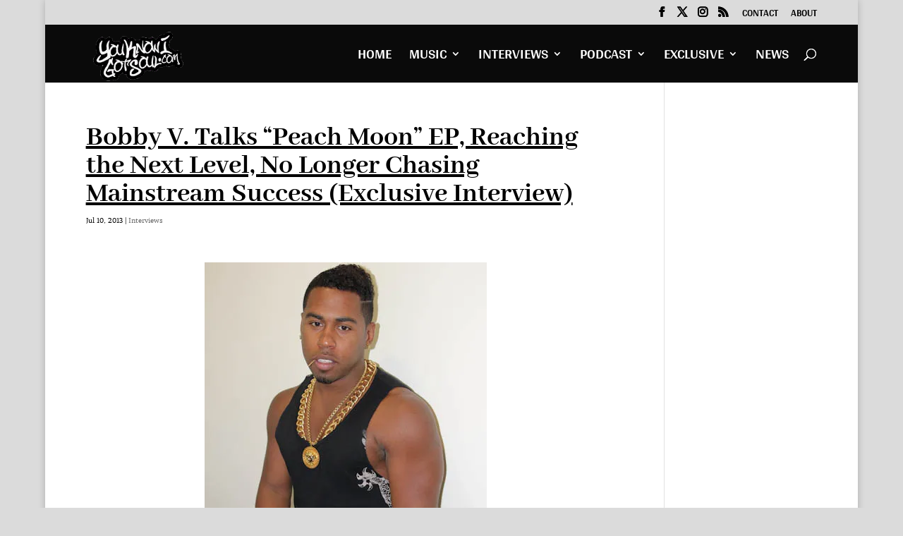

--- FILE ---
content_type: text/html; charset=utf-8
request_url: https://www.google.com/recaptcha/api2/aframe
body_size: 259
content:
<!DOCTYPE HTML><html><head><meta http-equiv="content-type" content="text/html; charset=UTF-8"></head><body><script nonce="ZVQdpRRsdaBK83Zoj_wBKQ">/** Anti-fraud and anti-abuse applications only. See google.com/recaptcha */ try{var clients={'sodar':'https://pagead2.googlesyndication.com/pagead/sodar?'};window.addEventListener("message",function(a){try{if(a.source===window.parent){var b=JSON.parse(a.data);var c=clients[b['id']];if(c){var d=document.createElement('img');d.src=c+b['params']+'&rc='+(localStorage.getItem("rc::a")?sessionStorage.getItem("rc::b"):"");window.document.body.appendChild(d);sessionStorage.setItem("rc::e",parseInt(sessionStorage.getItem("rc::e")||0)+1);localStorage.setItem("rc::h",'1768785091613');}}}catch(b){}});window.parent.postMessage("_grecaptcha_ready", "*");}catch(b){}</script></body></html>